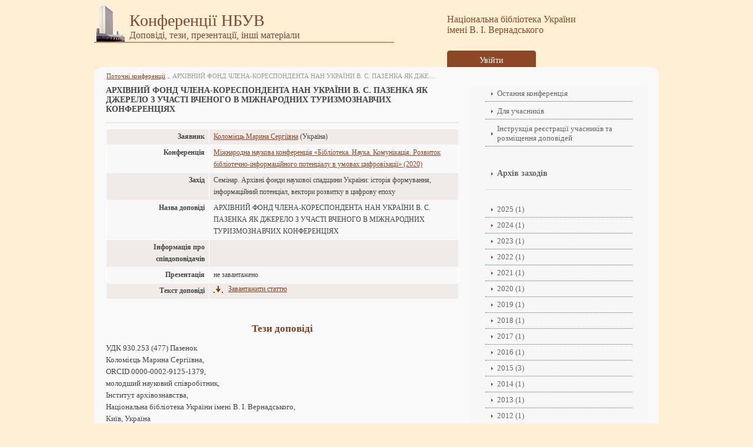

--- FILE ---
content_type: text/html; charset=UTF-8
request_url: http://conference.nbuv.gov.ua/report/view/id/911
body_size: 17365
content:
<!DOCTYPE html PUBLIC "-//W3C//DTD XHTML 1.0 Transitional//EN" "http://www.w3.org/TR/xhtml1/DTD/xhtml1-transitional.dtd">
<html xmlns="http://www.w3.org/1999/xhtml" xml:lang="uk" lang="uk">
<head>
	<meta http-equiv="Content-Type" content="text/html; charset=utf-8" />
	<meta name="language" content="uk" />

	<!-- blueprint CSS framework -->
	<link rel="stylesheet" type="text/css" href="/css/style.css" media="screen, projection" />
	
    <link rel="stylesheet" type="text/css" href="/css/form.css" media="screen, projection" />
    
    <link rel="stylesheet" type="text/css" href="/css/formalize.css" media="screen, projection" />
	<!--[if lt IE 8]>
	<link rel="stylesheet" type="text/css" href="/css/ie.css" media="screen, projection" />
	<![endif]-->
    
        
	<link rel="stylesheet" type="text/css" href="/assets/82eedade/detailview/styles.css" />
<script type="text/javascript" src="/assets/a4dbeb96/jquery.min.js"></script>
<script type="text/javascript" src="/js/jquery.formalize.min.js"></script>
<script type="text/javascript" src="/js/script.js"></script>
<title>АРХІВНИЙ ФОНД ЧЛЕНА-КОРЕСПОНДЕНТА НАН УКРАЇНИ В. С. ПАЗЕНКА ЯК ДЖЕРЕЛО З УЧАСТІ ВЧЕНОГО В МІЖНАРОДНИХ ТУРИЗМОЗНАВЧИХ КОНФЕРЕНЦІЯХ </title>
</head>

<body>

<div class="wrapper row1">
    <div id="header" class="clear">
        
    		<div class="fl_left">
				<a href="http://conference.nbuv.gov.ua" style="text-decoration: none"><h1>Конференції НБУВ</h1></a>
				<p style="font-size: 16px; padding-top: 0.4em;"><a href="http://conference.nbuv.gov.ua" style="text-decoration: none">Доповіді, тези, презентації, інші матеріали</a></p>
                
			        		</div>
    		
    	<div class="fl_right">
    			<a href="http://nbuv.gov.ua" target="_blank" style="text-decoration: none"><h2>Національна бібліотека України
    			<br />імені В. І. Вернадського</h1></a>
				<br />
        		                    <a class="btn btn-default front-button" href="http://conference.nbuv.gov.ua/site/login">Увійти</a>                                                            
                		          

    		</div>
        
    </div>
	
</div>


<div class="wrapper row3">

    <div id="breadcrumb">	
    	    		<div class="breadcrumbs">
<a href="/">Поточні конференції</a> &raquo; <span>АРХІВНИЙ ФОНД ЧЛЕНА-КОРЕСПОНДЕНТА НАН УКРАЇНИ В. С. ПАЗЕНКА ЯК ДЖЕРЕЛО З УЧАСТІ ВЧЕНОГО В МІЖНАРОДНИХ ТУРИЗМОЗНАВЧИХ КОНФЕРЕНЦІЯХ </span></div><!-- breadcrumbs -->
    	    </div>
    <div class="rnd">
	   <div id="container" class="clear">
    <div id="content">
        
<h1>АРХІВНИЙ ФОНД ЧЛЕНА-КОРЕСПОНДЕНТА НАН УКРАЇНИ В. С. ПАЗЕНКА ЯК ДЖЕРЕЛО З УЧАСТІ ВЧЕНОГО В МІЖНАРОДНИХ ТУРИЗМОЗНАВЧИХ КОНФЕРЕНЦІЯХ </h1>

<table class="detail-view" id="yw0"><tr class="odd"><th>Заявник</th><td><a href="/user/view/id/820">Коломієць Марина Сергіївна</a> (Україна)</td></tr>
<tr class="even"><th>Конференція</th><td><a href="/site/view/id/26">Міжнародна наукова конференція «Бібліотека. Наука. Комунікація. Розвиток бібліотечно-інформаційного потенціалу в умовах цифровізації» (2020)</a></td></tr>
<tr class="odd"><th>Захід</th><td>Семінар. Архівні фонди наукової спадщини України: історія формування, інформаційний потенціал, вектори розвитку в цифрову епоху</td></tr>
<tr class="even"><th>Назва доповіді</th><td>АРХІВНИЙ ФОНД ЧЛЕНА-КОРЕСПОНДЕНТА НАН УКРАЇНИ В. С. ПАЗЕНКА ЯК ДЖЕРЕЛО З УЧАСТІ ВЧЕНОГО В МІЖНАРОДНИХ ТУРИЗМОЗНАВЧИХ КОНФЕРЕНЦІЯХ </td></tr>
<tr class="odd"><th>Інформація про співдоповідачів</th><td></td></tr>
<tr class="even"><th>Презентація</th><td>не завантажено</td></tr>
<tr class="odd"><th>Текст доповіді</th><td><a target="_blank" class="dl" href="/../up/report_1593529166.docx">Завантажити статтю</a></td></tr>
</table><br>
<br>
<h4>Тези доповіді</h4>
<p>
    УДК 930.253 (477) Пазенок<br />
Коломієць Марина Сергіївна,<br />
ORCID 0000-0002-9125-1379,<br />
молодший науковий співробітник,<br />
Інститут архівознавства,<br />
Національна бібліотека України імені В. І. Вернадського,<br />
Київ, Україна<br />
e-mail: marinka_sweet@ukr.net<br />
<br />
АРХІВНИЙ ФОНД ЧЛЕНА-КОРЕСПОНДЕНТА НАН УКРАЇНИ В. С. ПАЗЕНКА ЯК ДЖЕРЕЛО З УЧАСТІ ВЧЕНОГО В МІЖНАРОДНИХ ТУРИЗМОЗНАВЧИХ КОНФЕРЕНЦІЯХ <br />
<br />
Розглянуто документи фонду члена-кореспондента НАН України В. С. Пазенка, що зберігаються в Інституті архівознавства Національної бібліотеки України імені В. І. Вернадського, з участі вченого у туризмознавчих форумах.<br />
<br />
Ключові слова: В. С. Пазенок, філософія туризму, туризмологія, особовий архівний фонд, Інститут архівознавства.<br />
<br />
<br />
В Інституті архівознавства НБУВ зберігається особовий архівний фонд українського вченого-філософа В. С. Пазенка, в якому відклалися документи за 1967–2016 рр. Крім іншого, документи, що дають змогу висвітлити діяльність В. С. Пазенка з підготовки і проведення міжнародних туризмологічних форумів, що проходили в Україні протягом 1999–2012-х рр. У розвідці ставимо за мету проаналізувати видовий склад документів з участі вченого у міжнародних туризмознавчих конференціях. <br />
Відомий дослідник у галузі філософії туризму В. С. Пазенок входив до оргкомітетів міжнародних науково-практичних конференцій з питань розвитку туризму. Участь вченого в оргкомітетах наукових форумів представлено такими документами, як нотатки науковця й службове листування з підготовки і проведення міжнародної науково-практичної конференції «Туризм на порозі ХХІ століття: освіта, культура, екологія» (1999) [1, 22], науково-організаційні документи і сертифікат учасника міжнародної науково-практичної конференції «Актуальні проблеми та перспективи розвитку туризму в Україні: теорія і практика» (2012) [2, 3; 3, 1]. В. С. Пазенок виступав редактором збірників наукових статей конференцій. У фонді вміщено збірник міжнародної науково-практичної конференції «Альтернативний туризм» (2003) [4, 87].<br />
Діяльність вченого у наукових форумах також ілюструють світлини. Так, під час ІІ міжнародної конференції «Туризм у ХХІ ст.: глобальні тенденції та регіональні особливості» (2001) В. С. Пазенка репрезентовано з головою Державної туристичної адміністрації України В. І. Цибухом [5, 3]. Під час міжнародної конференції «Космічні подорожі: наука, освіта, практика» (2012) вченого представлено поруч із президентом Аерокосмічного товариства України Л. К. Каденюком [6, 1].<br />
Таким чином, документи особового фонду В. С. Пазенка досить повно висвітлюють діяльність вченого як учасника організаційних комітетів міжнародних туризмознавчих конференцій, що відбувалися в Україні.<br />
<br />
Список використаної літератури<br />
1.	ІА НБУВ. Ф. 453. Оп. 1. Спр. 86. 22 Арк. <br />
2.	ІА НБУВ. Ф. 453. Оп. 1. Спр. 92. 35 Арк. <br />
3.	ІА НБУВ. Ф. 453. Оп. 1. Спр. 70. 1 Арк. <br />
4.	ІА НБУВ. Ф. 453. Оп. 1. Спр. 95. 87 Арк<br />
5.	ІА НБУВ. Ф. 453. Оп. 1. Спр. 128. 3 Арк. <br />
6.	ІА НБУВ. Ф. 453. Оп. 1. Спр. 127. 1 Арк.<br />
<br />
References<br />
1. Fond 453, Inventory 1, Unit 86, 22 folios. Institute of Archival Studies of <br />
V. І. Vernadsky National Library of Ukraine. Kyiv, Ukraine. [In Ukrainian]. <br />
2. Fond 453, Inventory 1, Unit 92, 35 folios. Institute of Archival Studies of  <br />
V. І. Vernadsky National Library of Ukraine. Kyiv, Ukraine. [In Russian].<br />
3. Fond 453, Inventory 1, Unit 70, 1 folios. Institute of Archival Studies of <br />
V. І. Vernadsky National Library of Ukraine. Kyiv, Ukraine. [In Ukrainian]. <br />
4. Fond 453, Inventory 1, Unit 95, 87 folios. Institute of Archival Studies of <br />
V. І. Vernadsky National Library of Ukraine. Kyiv, Ukraine. [In Ukrainian].<br />
5. Fond 453, Inventory 1, Unit 128, 3 folios. Institute of Archival Studies of <br />
V. І. Vernadsky National Library of Ukraine. Kyiv, Ukraine. [In Ukrainian].<br />
6. Fond 453, Inventory 1, Unit 127, 1 folios. Institute of Archival Studies of <br />
V. І. Vernadsky National Library of Ukraine. Kyiv, Ukraine. [In Ukrainian].<br />
<br />
UDC 930.253 (477) Pazenok<br />
Kolomiec Marina, <br />
ORCID 0000-0002-9125-1379,<br />
Junior Researcher,<br />
The Institute of Archival Studies,<br />
V. I. Vernadskyi National Library of Ukraine,<br />
Kyiv, Ukraine<br />
e-mail: marinka_sweet@ukr.net<br />
<br />
ARHIVAL FUND OF THE RESPONDING MEMBER OF THE NAS OF UKRAINE V. S. PAZENOK AS A SOURCE OF ACTIVITY OF THE PARTICIPANT OF ORGANIZIZNG COMMITTEES OF INTERNATIONAL TOURISM CONFERENCES <br />
The documents of the fund of the corresponding member of the NAS of Ukraine V. S. Pazenok, stored in the Institute of Archival Studies of V. І. Vernadskyi National Library of Ukraine, with the participation of the scientist in tourism forums are analyzed.<br />
Key words: V. S. Pazenok, philosophy of tourism, tourism science, special archival fund, Institute of Archival Studies.<br />
<br />
</p>

    </div>
    <div id="column">
    	<div class="subnav">
            
            <ul id="yw1">
<li><a href="/site/view/id/34">Остання конференція</a></li>
<li><a href="/site/page/view/about">Для учасників</a></li>
</ul>    	    
    	    <ul>
    	        <li>
    	            <a href="http://nbuv.gov.ua/node/4737" target="_blank">Інструкція реєстрації учасників та розміщення доповідей</a>
    	        </li>
    	    </ul>
    	    
    	    <style>
                .portlet-title {
                    padding-top: 20px;
                }
            </style>
    	    
    	    <div class="portlet" id="yw2">
<div class="portlet-decoration">
<div class="portlet-title"><h2><a href="/site/page/view/archive" style="border-bottom:0px;">Архів заходів</a></h2></div>
</div>
<div class="portlet-content">
<a href="/site/index/archive_year/2025">2025 (1)</a><a href="/site/index/archive_year/2024">2024 (1)</a><a href="/site/index/archive_year/2023">2023 (1)</a><a href="/site/index/archive_year/2022">2022 (1)</a><a href="/site/index/archive_year/2021">2021 (1)</a><a href="/site/index/archive_year/2020">2020 (1)</a><a href="/site/index/archive_year/2019">2019 (1)</a><a href="/site/index/archive_year/2018">2018 (1)</a><a href="/site/index/archive_year/2017">2017 (1)</a><a href="/site/index/archive_year/2016">2016 (1)</a><a href="/site/index/archive_year/2015">2015 (3)</a><a href="/site/index/archive_year/2014">2014 (1)</a><a href="/site/index/archive_year/2013">2013 (1)</a><a href="/site/index/archive_year/2012">2012 (1)</a></div>
</div>        </div>
    </div>
</div>
    </div>
	<div class="clear"></div>
</div>
<div class="wrapper row4">
  <div class="rnd">
  <style>
	#social {
		display: none!important;
	}
  </style>
		<div id="footer" class="clear">
      <div class="fl_left clear">
    	 <address>
    	<h3>Контакти оргкомітету</h3>
    	<p>E-mail: <a href="mailto:conference@nbuv.gov.ua">conference@nbuv.gov.ua</a></p>
    	<p>Учений секретар: <a href="https://irbis-nbuv.gov.ua/everlib/person/180806" target="_blank">Сокур Олена Леонідівнa</a>, завідувач відділу науково-методичної роботи Інституту бібліотекознавства НБУВ</p>
    	<p>Телефон: +38(044) 524-35-92</p>
    	<!--p>E-mail: <a href="mailto:ivanova_maya_nbuv@ukr.net">sokur@nbuv.gov.ua</a></p-->
    	<p>E-mail: <a href="mailto:sokur@nbuv.gov.ua">sokur@nbuv.gov.ua</a></p>
    	<hr>
    	<div>Адреси локацій в м. Києві:
    	    <p><a href="https://www.google.com/maps/place/%D0%9D%D0%B0%D1%86%D1%96%D0%BE%D0%BD%D0%B0%D0%BB%D1%8C%D0%BD%D0%B0+%D0%B1%D1%96%D0%B1%D0%BB%D1%96%D0%BE%D1%82%D0%B5%D0%BA%D0%B0+%D0%A3%D0%BA%D1%80%D0%B0%D1%97%D0%BD%D0%B8+%D1%96%D0%BC%D0%B5%D0%BD%D1%96+%D0%92.+%D0%86.+%D0%92%D0%B5%D1%80%D0%BD%D0%B0%D0%B4%D1%81%D1%8C%D0%BA%D0%BE%D0%B3%D0%BE/@50.40425,30.520786,16z/data=!4m5!3m4!1s0x0:0x49b05be4301c9d63!8m2!3d50.4042378!4d30.5188112?hl=uk" target="_blank" title="На Google Maps">проспект Голосіївський, 3</a>
    	    </p><p><a href="https://www.google.com/maps/place/%D0%9D%D0%B0%D1%86%D1%96%D0%BE%D0%BD%D0%B0%D0%BB%D1%8C%D0%BD%D0%B0+%D0%B1%D1%96%D0%B1%D0%BB%D1%96%D0%BE%D1%82%D0%B5%D0%BA%D0%B0+%D0%A3%D0%BA%D1%80%D0%B0%D1%97%D0%BD%D0%B8+%D1%96%D0%BC%D0%B5%D0%BD%D1%96+%D0%92.%D0%86.+%D0%92%D0%B5%D1%80%D0%BD%D0%B0%D0%B4%D1%81%D1%8C%D0%BA%D0%BE%D0%B3%D0%BE,+%D0%BA%D0%BE%D1%80%D0%BF%D1%83%D1%81+%23+2/@50.4410097,30.5090305,18z/data=!3m1!4b1!4m6!3m5!1s0x40d4cf161e6cddc7:0x4a8c2b8f3b32ae01!8m2!3d50.441008!4d30.510318!16s%2Fg%2F11hxb7n1lh?hl=uk&entry=ttu&g_ep=EgoyMDI1MDUyOC4wIKXMDSoASAFQAw%3D%3D" target="_blank" title="На Google Maps">вул. Володимирська, 62</a>
    	    </p><p><a href="http://nbuv.gov.ua/node/136" target="_blank">Більше інформації про локації</a></p>
        </div>
            
	     </address>
	  </div>
	</div>
  </div>
</div>
<!-- ####################################################################################################### -->
<div class="wrapper">
  <div id="copyright" class="clear">
    <p class="fl_left">
        Всі права захищено &copy;
		2013 - 2026  Конференції НБУВ    </p>
    <p class="fl_right">
	Працює на <a href="http://www.yiiframework.com/" rel="external">Yii Framework</a>.&nbsp;|&nbsp;За підтримки <a href="http://www.os-templates.com/" title="Free Website Templates" target="_blank">OS Templates</a>
	</p>
  </div>
</div>
<script>
	/*$(document).ready(function(){
		$("ul.menu_main a:not([href^='http']), div.fl_right a:not([href^='http'])").attr("href", function(i, val) {
			return "http://nbuv.gov.ua" + val;//.slice(4)
		});		
	});*/
</script>

<script type="text/javascript">

  var _gaq = _gaq || [];
  _gaq.push(['_setAccount', 'UA-40100009-1']);
  _gaq.push(['_trackPageview']);

  (function() {
    var ga = document.createElement('script'); ga.type = 'text/javascript'; ga.async = true;
    ga.src = ('https:' == document.location.protocol ? 'https://ssl' : 'http://www') + '.google-analytics.com/ga.js';
    var s = document.getElementsByTagName('script')[0]; s.parentNode.insertBefore(ga, s);
  })();

</script>


</body>
</html>

--- FILE ---
content_type: text/css
request_url: http://conference.nbuv.gov.ua/css/style.css
body_size: 8885
content:
/*
Template Name: Academic Education
File: Layout CSS
Author: OS Templates
Author URI: http://www.os-templates.com/
Licence: <a href="http://www.os-templates.com/template-terms">Website Template Licence</a>
*/

@import url(template.css);
@import url(navi.css);
/* @import url(forms.css);*/
.pull-left {float: left;}
.pull-right {float: right;}
.loading {
    background-color: #eee;
    background-image: url('../images/103.gif');
    background-position: center center;
    background-repeat: no-repeat;
    opacity: 1;
}
 
.loading * {
    opacity: .8;
}
.grid-view table.items th {
    color: white;
    background: url("bg.gif") repeat-x scroll left top white!important;
    text-align: center;
}
#content table.detail-view tr.odd {
    background: #F0EBE8;
}


.portlet {
    margin-top: 1em;
    margin-bottom: 25px;    
}
.event {
    border-bottom: 1px solid #dddddd;
    padding-bottom: 30px;
    margin-bottom: 30px;
    overflow: hidden;
    position: relative;
}
.eventdate {
    overflow: hidden;
    position: absolute;
    left: 0;
    top: 5px;
    border: 1px solid #CCBD9C;
    border-top: 0;
    width: 40px;
    text-align: center;
}
.eventdate .month {
    background: #BF9975;
    font-size: 12px;
    color: #fff;
    margin-bottom: 3px;
}
.eventdate .day {
    font-size: 20px;
    line-height: 20px;
    font-weight: bold;
    color: #090909;
    margin-bottom: 0px;
}
.eventdate .dayname {
    font-size: 12px;
    color: #090909;
    margin-bottom: 3px;
}
.right_panel {
    overflow: hidden;
    float: right;
    width: 120px;
}
.info {
    margin-left: 60px;
    margin-right: 150px;
}
/* */
.info_block {
    width: 100%;
    /* float: left; */
    position: relative;
}
.info_block dl {
    margin-top: 30px;
    color: #000;
    position: relative;
    padding: 15px;
    border: 1px dashed #808080;
    -webkit-border-radius: 5px;
    -moz-border-radius: 5px;
    border-radius: 5px;
}
.info_block dl dt {
    font-weight: bold;
    width: 180px;
    float: left;
    text-align: left;
    line-height: 20px;
}
.info_block dl dd {
    margin-left: 150px;
    margin-bottom: 20px;
    line-height: 20px;
    text-overflow: ellipsis;
    overflow: hidden;
}
#container table th a {
    color: #EEE;
    font-weight: bold;
    text-decoration: none;
}


.cke_skin_kama .cke_editor {
    display: table !important;
}
h6.line {
    display: block;
    color: #888;
    margin: 20px 0 5px!important;
    padding: 10px 0!important;
    border-bottom: 1px solid #DDD;
}
.row3 p {
    text-align: justify;
}
.row {margin: 1em 0;}
.row > label  {
font-weight: bold;
display: inline-block;
padding-bottom: .5em;
}
select {
    max-width: 600px;
    *width: 600px;
}
.captcha input{
    display: block;
    margin-bottom: 1.5em;
}
/* Сообщения */
span.required {color:red;}
.flash-error, .flash-alert, .flash-notice, .flash-success, .flash-info {padding:0.8em;margin-bottom:1em;border:2px solid #ddd;}
.flash-error, .flash-alert {background:#fbe3e4;color:#8a1f11;border-color:#fbc2c4;}
.flash-notice {background:#fff6bf;color:#514721;border-color:#ffd324;}
.flash-success {background:#e6efc2;color:#264409;border-color:#c6d880;}
.flash-info {background:#d5edf8;color:#205791;border-color:#92cae4;}
.flash-error a, .flash-alert a {color:#8a1f11;}
.flash-notice a {color:#514721;}
.flash-success a {color:#264409;}
.flash-info a {color:#205791;}



.user-info {
    
    margin: 50px 0 15px;
    width: 100%;
    border-bottom: 2px solid #DDD;
    height: 55px;
}
#user-avatar {
    width: 55px;
    height: 55px;
    background: url("../images/na.png") no-repeat 0 0;
    border-right: 2px solid #DDD;
    float: left;
    margin-right: 10px;
}
#user-name {
    
}
.thesis_view {
    text-align: justify;
}
.captcha img{
    display: block;
}

ul.yiiPager a:hover {
    border: solid 1px #CCC!important;
}
ul.yiiPager a:link, ul.yiiPager a:visited {
border: solid 1px #999!important;
color: #999!important;
}
ul.yiiPager .selected a {
    background: #CCC!important;
}
.innertable {
    
    font-size: 11px!important;
    margin: 0!important;
    
    overflow-x: hidden;
    overflow-y: scroll;
    max-height: 370px; 
}
.hor-minimalist-b
{
	/* 
    font-family: "Lucida Sans Unicode", "Lucida Grande", Sans-Serif;
    background: #fff;
    */
	font-size: 12px;
	
	margin: 25px 0;
	width: 100%;/* width: 480px;*/
	border-collapse: collapse;
	text-align: left;
    
}
.hor-minimalist-b th
{
	font-size: 14px;
	font-weight: normal;
	color: #222;
	padding: 10px 8px;
	border-bottom: 2px solid #8B4726;

}
.hor-minimalist-b td
{
	/*border-bottom: 1px solid #ccc;*/
	color: #666;
	padding: 6px 8px;
}
/*.hor-minimalist-b tbody tr:hover td
{
    background: #fff;
	color: #444;
}*/
.hor-minimalist-b .odd
{
	background: #FFFFF0; 
}

/* */

.list_section {
    margin: 10px 0;
    padding: 0;
}
.list_section div.list_section_item {
    padding: 5px 0 5px 3px;
    border-bottom: 1px solid #E1E1E1;
}
.list_section div.list_section_item {
    color: #666;
}

.clearfix:after {
	content: ".";
	display: block;
	clear: both;
	visibility: hidden;
	line-height: 0;
	height: 0;
}
 
.clearfix {
	display: inline-block;
}

 
html[xmlns] .clearfix {
	display: block;
}
 
* html .clearfix {
	height: 1%;
}
xmp {
    white-space:pre-line;
}
.small {
    font-size: 11px;
}
.dinfo { 
    background: #FFF; 
    color: #205791; 
    border-color: #92cae4; 
    padding: 0.8em; 
    margin-bottom: 1em; 
    border: 2px solid #ddd;
    line-height: 17px;
    cursor:pointer;
}
.schedule_32 {
    display:inline-block;
    background: url('../images/clip/schedule_32.png') no-repeat 0 0 transparent!important;
    vertical-align: text-top;
    text-align: center;
    width: 32px;
    height: 32px;
    margin: 2px 7px 30px 0;
    float:left;
}
.inner_table_con_fix_height {
    display:block;
    height: 400px;
    overflow-y: scroll;
    border-bottom: 2px solid #8B4726;
}
#container ul.tabs {
    padding: 0;
}
#container .close {
  float: right;
  font-size: 20px;
  font-weight: bold;
  line-height: 20px;
  color: #000000;
  text-shadow: 0 1px 0 #ffffff;
  opacity: 0.2;
  filter: alpha(opacity=20);
}

#container .close:hover,
#container .close:focus {
  color: #000000;
  text-decoration: none;
  cursor: pointer;
  opacity: 0.4;
  filter: alpha(opacity=40);
}

#container ::-webkit-scrollbar{
    width:9px;
    height:9px;
}
#container ::-webkit-scrollbar-button:start:decrement, #container ::-webkit-scrollbar-button:end:increment{display:block;height:0;background-color:transparent;}
#container ::-webkit-scrollbar-track-piece{background-color:#E2E2E2;-webkit-border-radius:0;-webkit-border-bottom-right-radius:8px;-webkit-border-bottom-left-radius:8px;}
#container ::-webkit-scrollbar-thumb:vertical{height:50px;background-color:#8B4726;}
#container ::-webkit-scrollbar-thumb:horizontal{width:50px;background-color:#8B4726;}



/* */

.btn {
  display: inline-block;
  margin-bottom: 0;
  font-weight: normal;
  text-align: center;
  vertical-align: middle;
  cursor: pointer;
  background-image: none;
  border: 1px solid transparent;
  white-space: nowrap;
  padding: 6px 12px;
  font-size: 14px;
  line-height: 1.42857143;
  border-radius: 4px;
  -webkit-user-select: none;
  -moz-user-select: none;
  -ms-user-select: none;
  user-select: none;
}
.btn:focus,
.btn:active:focus,
.btn.active:focus {
  outline: thin dotted;
  outline: 5px auto -webkit-focus-ring-color;
  outline-offset: -2px;
}
.btn:hover,
.btn:focus {
  color: #8b4726;
  text-decoration: none;
}
.btn:active,
.btn.active {
  outline: 0;
  background-image: none;
  -webkit-box-shadow: inset 0 3px 5px rgba(0, 0, 0, 0.125);
  box-shadow: inset 0 3px 5px rgba(0, 0, 0, 0.125);
}
.btn.disabled,
.btn[disabled],
fieldset[disabled] .btn {
  cursor: not-allowed;
  pointer-events: none;
  opacity: 0.65;
  filter: alpha(opacity=65);
  -webkit-box-shadow: none;
  box-shadow: none;
}
.btn-default, a.btn-default {
  color: #ffffff!important;
  background-color: #8b4726!important;
  border-color: #8b4726;
  text-decoration: none;
}
.btn-default:hover,
.btn-default:focus,
.btn-default:active,
.btn-default.active,
.open .dropdown-toggle.btn-default {
  background-color: #B45B30!important;
  border-color: #5b2e19!important;
}
.btn-default:active,
.btn-default.active,
.open .dropdown-toggle.btn-default {
  background-image: none;
}
.front-button {
    display: inline-block;
    width: 125px;
    margin-right:  5px;
}
#column .subnav .active a{
    color: #8B4726;
}



--- FILE ---
content_type: text/css
request_url: http://conference.nbuv.gov.ua/css/template.css
body_size: 16259
content:
@charset "UTF-8";
@import url(layout.css);
::selection {	
	color: #E2E2E2;
	background-color: #282828;
}
::-moz-selection {
	background-color: #282828;
	color: #E2E2E2;
}
#shaper_carousel #carousel_content .carousel_item a:hover {
	border-color: #DFC9A7;
}

/* Иноформационный блок КОНТАКТЫ к отделам */

#column .holder .info_block_contacts {
    font-size: 11px;
}
#column .holder .info_block_contacts .info_block_contacts_item_gohome {
    text-align: center;
    vertical-align: middle;
    border-bottom: 1px dotted #CCC;
    margin:5px 0;
    padding: 3px 0;
    /* background: url("http://irbis-nbuv.gov.ua/ico/ir.jpg") no-repeat 0 0; */
}
#column .holder .info_block_contacts .info_block_contacts_item {
    clear: both;
    border-bottom: 1px dotted #CCC;
    
    padding-bottom:3px;
    margin: 3px 0;
}
/* ИКОНКИ */
.home_16 {
    background: url("../images/clip/home_16.png") left top no-repeat;
    padding-left: 25px;
    min-height: 17px;
}
.mail_16 {
    background: url("../images/clip/mail_16.png") left top no-repeat;
    padding-left: 25px;
    min-height: 17px;
}
.phone_16 {
    background: url("../images/clip/phone_16.png") left top no-repeat;
    padding-left: 25px;
    min-height: 17px;
}
.clock_16 {
    background: url("../images/clip/clock_16.png") left top no-repeat;
    padding-left: 25px;
    min-height: 17px;
}
.print_16 {
    background: url("../images/clip/print_16.png") left top no-repeat;
    padding-left: 25px;
    min-height: 17px;
}
.information_16 {
    background: url("../images/clip/information_16.png") left top no-repeat;
    padding-left: 25px;
    min-height: 17px;
}
.skype_16 {
    background: url("../images/clip/skype_16.png") left top no-repeat;
    padding-left: 25px;
    min-height: 17px;
}
.facebook_16 {
    background: url("../images/clip/facebook_16.png") left top no-repeat;
    padding-left: 25px;
    min-height: 17px;
}
/* 32 */
.contacts-32 {
    font-size: 16px;
    clear: both;
    height: 50px;
    margin: 20px 0;
    width: 100%;
}
.contacts-32 div {
    float: left;
    width: 150px;
}
.home_32 {
    background: url("../images/clip/home_32.png") 0px 0px no-repeat;
    padding-left: 40px;
    min-height: 32px;
}
.phone_32 {
    background: url("../images/clip/phone_32.png") 0px 0px no-repeat;
    padding-left: 40px;
    min-height: 32px;
}
.mail_32 {
    background: url("../images/clip/mail_32.png") 0px 3px no-repeat;
    padding-left: 40px;
    min-height: 32px;
}
.clock_32 {
    background: url("../images/clip/clock_32.png") 0px 3px no-repeat;
    padding-left: 40px;
    min-height: 32px;
}
.print_32 {
    background: url("../images/clip/print_32.png") 0px 3px no-repeat;
    padding-left: 40px;
    min-height: 32px;
}
/* ------------------------- */
.cat-children ul{
	list-style-type: none;
}

.art {
	margin-top: 15px;
}
.art h2 {
	border: none !important;
}

/* Контактная инфа отделов */
.go-home {
	height: 50px;
	border-bottom: 2px solid #8B4726;
	border-top: 2px solid #8B4726;
	padding: 18px 0 0 40px;
}
.go-home img{
	border: 1px solid #999999;
	padding: 2px;
	float:left;
	width: 40px;
}
.go-home span {
	position: relative;
	top: 5px;
	margin: 5px 5px;
	font-size: 14px;
	line-height: 1px;
}


/* Ротатор */
.view-rotator-ex ul{
	margin: 0;
	padding: 0;
	list-style-type: none;
}
.view-rotator-ex li{
	float: left;
	margin: 0;
	padding: 0;	
	margin-right: 10px !important;
	
}

#twitter #block-views-rotator-ex-block .view-rotator-ex ul li a {
	line-height: 0;
	display: block;
	height: 76px;
	width: 76px;
}
/* Архів */
.view-archive ul{
	padding: 0;
	margin: 0;
}
.view-archive ul li {
	list-style-type: none;
}
/* Календар */
.calendar-calendar .month-view .full td.multi-day div.monthview, .calendar-calendar .week-view .full td.multi-day div.weekview, .calendar-calendar .day-view .full td.multi-day div.dayview {
	background: #DBCCBC;
}
.calendar-calendar .month-view .full td.single-day .inner div, .calendar-calendar .month-view .full td.single-day .inner div a, .calendar-calendar .month-view .full td.multi-day .inner div, .calendar-calendar .month-view .full td.multi-day .inner div a, .calendar-calendar .month-view .full td .inner div.calendar.monthview div, .calendar-calendar .month-view .full td .inner div.calendar.monthview div a, .calendar-calendar .week-view .full td.single-day .inner div, .calendar-calendar .week-view .full td.single-day .inner div a, .calendar-calendar .week-view .full td.multi-day .inner div, .calendar-calendar .week-view .full td.multi-day .inner div a, .calendar-calendar .week-view .full td .inner div.calendar.weekview div, .calendar-calendar .week-view .full td .inner div.calendar.weekview div a, .calendar-calendar .day-view .full td .inner div.view-item, .calendar-calendar .day-view .full td .inner div.calendar div, .calendar-calendar .day-view .full td .inner div.calendar div a {
color: #7F3F1F !important;
}
.calendar-calendar .month-view .full td.multi-day .inner .monthview .continues,
.calendar-calendar .month-view .full td.multi-day .inner .monthview .cutoff,
.calendar-calendar .week-view .full td.multi-day .inner .weekview .continues,
.calendar-calendar .week-view .full td.multi-day .inner .weekview .cutoff {
	background: #DBCCBC;
}
.view .date-nav-wrapper .date-prev  {
	margin-right: 25px;
}
/* Події */
.date-display-start, .date-display-end{
	
}
/* ГАЛЕРЕЯ ВЫСТАВКИ */
/* Хак для оперы и ие по отображению галлереи в левой колонки у выставок */
.views-field-field-ex-gallery img{
	position: relative; /* fixes many nasty IE bugs */
	margin: 5px 0 0 10px;
}
.views-field-field-ex-gallery a {
	
}
/* Хак для гадкого ИЕ по отображению галлереи в левой колонки у выставок */
*html .views-field-field-ex-gallery a {
	_margin: 0;
}
.view-id-gallery_for_ex {
	height: 440px;
	overflow: auto;
	/*overflow-x: hidden;
	border-top:1px dotted #ccc;
	border-bottom:1px dotted #ccc;*/
}
#block-views-gallery-for-ex-block .views-field-field-ex-gallery a img{
	box-shadow: 1px 1px 2px #e6e6e6;
    position: relative;
}
#block-views-gallery-for-ex-block .views-field-field-ex-gallery a img:hover{
	box-shadow: 0 0 5px #666;
	-moz-box-shadow: 0 0 5px #666;
	-webkit-box-shadow: 0 0 5px #666;
}
.scrollgeneric {
	line-height: 1px;
	font-size: 1px;
	position: absolute;
	top: 0; left: 0;
}
.vscrollerbase {
	width: 10px;
	background-color: #E1E1E1;
	border-radius: 4px;
	-moz-border-radius: 4px;
	-webkit-border-radius: 4px;
}
.vscrollerbar {
	width: 10px;
	background-color: #CC9966;
	cursor: pointer;
	border-radius: 4px;
	-moz-border-radius: 4px;
	-webkit-border-radius: 4px;
}
.vscrollerbar:hover {
	background-color: #BD8C5B;
}
#block-views-gallery-for-ex-block .content div.field-content a {
	text-align: center;
}

/* Число месяц и год */
.submitted {
	color: #888;
    margin-bottom: 0.7em;
    /* background: url("../images/clip/calendar_16.png") 0 3px no-repeat; 
    padding-left: 25px;
    min-height: 16px; */
    font-size: 16px;
    text-align: right;
}

/* Картинки для статей */
.node-article .field-name-field-image img {
	padding:4px; 
	border:1px solid #DEDACB; 
	text-align:center;
	float:left; 
	margin:0 15px 15px 0; 
	clear:left;
}
/* Заявка на участие в проекте НАНУ */
#webform-client-form-26  {
	margin-top: 50px;
	
}

#webform-client-form-26 div div {
	float: right;
	margin-right: 150px;
}
#webform-client-form-26 div:last-child {
	padding: 0;
	clear: both;
}

/* Картинки с подписями */
.imgd-r {
	background: none;
	float: right;
	clear: right;
	border:1px solid #DEDACB;
	overflow: hidden;
	-webkit-box-shadow: 0px 1px 2px 0px #DEDACB;
	-moz-box-shadow: 0px 1px 2px 0px #DEDACB;
	box-shadow: 0px 1px 2px 0px #DEDACB;
	padding: 4px;
	margin: 0 0 10px 20px;
	text-align: center;
	white-space: normal;
}
.imgd-r img, .imgd-l img {
	padding: 0;
	margin: 0;
	border: none;
	vertical-align: baseline;
	clear: both;
	width: 150px;
}
.imgd-r p, .imgd-l p {
	width: 150px;
	margin: 4px 0 0 !important;
	border-top:1px dotted #E1E1E1;
	text-align: center !important;
	font-size: 11px;
}
.imgd-l {
	background: none;
	float: left;
	clear: left;
	border:1px solid #DEDACB;
	overflow: hidden;
	-webkit-box-shadow: 0px 1px 2px 0px #DEDACB;
	-moz-box-shadow: 0px 1px 2px 0px #DEDACB;
	box-shadow: 0px 1px 2px 0px #DEDACB;
	padding: 4px;
	margin: 0 20px 10px 0;
	text-align: center;
	white-space: normal;
}
/* Илюстрации к материалу: статьи, стат. страницы */
.field-name-field-ilimages .field-item, .field-name-field-dop-basic-gallery .field-item {
	float: left;
	margin: 5px;
}

.field-name-field-dop-fiald-gallery  {
	position: relative;
	/* width: 590px; */
    width: 100%;
	height: 120px;
    border-top: 1px dotted #E2E2E2;
	padding: 4px;
}
.field-name-field-dop-fiald-gallery .field-items{ 
	position: absolute; 
	/*top: 10px;*/ 
	left: 60px; 
	overflow: hidden; 
	height: 100px; 
	width: 450px;
}
.field-name-field-dop-fiald-gallery .field-item {
	position: absolute; 
	top: 0; 
	height: 80px; 
	width: 80px; 
	cursor: pointer; 
	overflow: hidden;
}

.field-name-field-dop-fiald-gallery #carouselLeft { 
	position: absolute; 
	top: 55px; 
	left: 15px; 
	cursor: pointer;
	width: auto; 
	height:auto;
} 
 
.field-name-field-dop-fiald-gallery #carouselRight { 
	position: absolute; 
	top: 55px; 
	left: 525px; 
	cursor: pointer; 
	width: auto; 
	height:auto;
}
/* Страничка структуры */
#container .box_structura {
	height: auto;
	width: 250px;
	float: left;
	margin: 10px 15px;
}
#container .box_structura h4 {
	border-bottom:1px dotted #DEDACB;
	text-align: left;
	padding-bottom: 5px;
}
#container .box_structura h4 a{
	text-decoration: none;
	color: #666;
}
#container .box_structura span {
	display:inline;
}
#container #content .box_structura img {
	float: left;
	border:1px solid #DEDACB;
	padding:2px;
	margin: 0 7px 5px 0;
}
/* ТАБЫ */
#content .ui-tabs { position: relative; padding: .2em; zoom: 1; } /* position: relative prevents IE scroll bug (element with position: relative inside container with overflow: auto appear as "fixed") */
#content .ui-tabs .ui-tabs-nav { margin: 0; padding: .2em .2em 0; }
#content .ui-tabs .ui-tabs-nav li { list-style: none; float: left; position: relative; top: 1px; margin: 0 .2em 1px 0; border-bottom: 0 !important; padding: 0; white-space: nowrap; }
#content .ui-tabs .ui-tabs-nav li a { float: left; padding: .5em 1em; text-decoration: none; }
#content .ui-tabs .ui-tabs-nav li.ui-tabs-selected { margin-bottom: 0; padding-bottom: 1px; }
#content .ui-tabs .ui-tabs-nav li.ui-tabs-selected a, .ui-tabs .ui-tabs-nav li.ui-state-disabled a, .ui-tabs .ui-tabs-nav li.ui-state-processing a { cursor: text; }
#content .ui-tabs .ui-tabs-nav li a, .ui-tabs.ui-tabs-collapsible .ui-tabs-nav li.ui-tabs-selected a { cursor: pointer; } /* first selector in group seems obsolete, but required to overcome bug in Opera applying cursor: text overall if defined elsewhere... */
#content .ui-tabs .ui-tabs-panel { display: block; border-width: 0; padding: 1em 1.4em; background: none; }
#content .ui-tabs .ui-tabs-hide { display: none !important; }


/* Отображение статей в категории */

/* Загаловок */
#container .view-v-announcements h2 {
    margin: 0;
}
/* Теги */

#container .field-name-field-tags {
    display: block;
    margin: 18px 0 10px;
    background: url("../images/clip/tags_16.png") 0 3px no-repeat;
    padding-left: 25px;
    clear: both;
    min-height: 16px;
}

#container .field-name-field-tags .field-items div.field-item  {
	display: inline-block;
	margin-right: 8px;
}
#container .field-name-field-tags .field-items .field-item a {
	color: #777;
	display: inline-block;
    text-decoration: underline;
    font-size: 12px;
}
#container .field-name-field-tags .field-items .field-item a:hover {
	color: #666;
    text-decoration: none;
}
/* Картинка */
#container .field-name-field-main-dop-img-art {
   float: left;
   margin: 7px 15px 15px 0;
}
#container .field-name-field-main-dop-img-art img {
    border: 1px solid #E3E3E3;
    padding: 5px;
}
/* Содержимое */
#container .field-name-body {
}
/* Илюстрация */
#container .field-name-field-ilimages {}
/* Новости на главной - центральная часть */
.view-front-rcent-news .views-row {
    clear: both;
}
.view-front-rcent-news .views-field-title p {
    text-align: left !important;
}
.view-front-rcent-news .views-row .views-field-field-main-dop-img-art {
    float: left;
}
.view-front-rcent-news .views-row .views-field-field-main-dop-img-art img {
    border: 1px solid #E3E3E3;
    margin: 7px 15px 15px 0;
    padding: 5px;
}

/* ??? */
#academiclinks {
	display: none;
}
.stuff_container {
    width: 600px;
    overflow: hidden; 
}
.stuff_container .stuff_row {
    display: block;
    clear: both;
    padding: 5px 20px 5px 10px;
    margin: 0 0 20px;
    border-bottom: 1px dashed #ccc;
    height: 110px;
    overflow: hidden;
}
.stuff_container .stuff_row img {
    float: left;
    margin: 0 20px 0 0;
    width: 60px;
    padding: 2px;
    border: 1px solid #ccc;
}
.stuff_container .stuff_row p {
    margin-top: 0 !important;
}
/* Файлы в статьях */
.field-name-field-dopmat-files {
    margin: 2em 0 0;
    clear: both;
}
/* Табы */
#container .tabs ul {
    margin: 0 0 1em;
    padding: 0;
}
#container .tabs li {
    display: inline;
    list-style-type: none;
    
}
#container .tabs li a {
    background-color: none;
    height: auto;
    margin-right: 5px; /* LTR */
    padding: 4px 5px;
    text-decoration: none;
    -webkit-border-radius: 4px;
    -moz-border-radius: 4px;
    border-radius: 4px;
}

#container .tabs li.active a,#container .tabs li a:hover {
  color: #fff;
  background-color: #CF9F6E;
}

/* АРХИВ НОВОСТЕЙ */

#block-views-conf-of-archive-block .item-list {
    
    height: auto;
}

#block-views-conf-of-archive-block .view-content ul {
    padding: 0 0 15px;
    margin: 0;
}
#block-views-conf-of-archive-block .view-content ul li {
    padding: 2px 0;
    list-style-type: disc;
    text-align: left;
}
#block-views-conf-of-archive-block ul.pager {
    display: inline;
    text-align: center;
    margin: 0;
    padding: 0;
    border: none;
}
#block-views-archive-block ul.pager li {
    display: inline;
    float: none;
}
#block-views-archive-block ul.pager li a {
    font-family: ininherit;
    font-size: inherit;
    display: inline;
    text-decoration: none;
    margin: 0;
    padding: 0;
    line-height: inherit;
    text-decoration: none;
    border: none;
}
#block-views-archive-block ul.pager li.first, #block-views-archive-block ul.pager li.first a {
    border: none;
}
#block-views-archive-block ul.pager .pager-current, #block-views-archive-block ul.pager li.pager-ellipsis {
    color: #777;
    padding: 0 1em;
    line-height: inherit;
    cursor: default;
    border: none;
}
/*ТЕГИ*/
#block-cctags-1 div.cctags-block{
	overflow: hidden;
	text-overflow: clip;
	white-space: normal;
	width: 250px;
}
#block-cctags-1 .cctags-block a {
	padding: 4px 5px;
}
/* НАВИГАТОР */
#container a.webnav_link {
	display: block;
	border-bottom:1px dotted #DDD;
	padding:5px 0 5px 25px;
	background: url("../images/clip/explorer_16.png") 0 50% no-repeat;
}
#container p.webnav_text {
	font-size: 12px;
}

/* Нижние ссылки*/
#newsletter {
	border-top:1px solid #DDD;
	padding-top: 5px;
}
#newsletter ul {
	list-style-type: none;
	margin: 0;
	padding-left: 10px;
}
#newsletter ul li {
	margin:1px 0;
}
#newsletter ul li a {
	text-decoration: none;
}
#webform-client-form-18 #webform-component-fio-call-back {
	
	width: 49%;
	float: left;
}
#webform-client-form-18 #webform-component-e-mail-call-back {
	width: 49%;
	float: right;
}
#webform-client-form-18 #webform-component-textarea-call-back {
	clear: both;
}
#block-gtranslate-gtranslate {
	position: absolute;
	top:0;
	right: 0;
}
a.dl {
    background: url("../images/download.png") no-repeat 0 0;
    padding-left: 25px;
    line-height: normal;
}

--- FILE ---
content_type: text/css
request_url: http://conference.nbuv.gov.ua/css/navi.css
body_size: 8867
content:
/*------------------------------------*\
	���������
\*------------------------------------*/
#topnav{
	margin:0;
	background:url("../images/round_bot.gif") bottom left no-repeat;
	text-align:left;
	font-weight: bold;
	font-size: 11px;
	z-index: 8000;
}
#topnav .menu_main, .menu_main ul {
    margin: 0;
    padding: 0;
    list-style: none;
	width: 0px;
	/*border: 1px solid #222;*/
}
#topnav .menu_main {
	width: 910px;
	margin: 0 auto;
	/*
	border: 1px solid #222;
	-moz-border-radius: 6px;
	border-radius: 6px;
	*/
	/*
	background-image: -moz-linear-gradient(#444, #111);
	background-image: -webkit-gradient(linear, left top, left bottom, from(#444), to(#111));
	background-image: -webkit-linear-gradient(#444, #111);
	background-image: -o-linear-gradient(#444, #111);
	background-image: -ms-linear-gradient(#444, #111);
	background-image: linear-gradient(#444, #111);
	
	-moz-box-shadow: 0 1px 1px #777;
	-webkit-box-shadow: 0 1px 1px #777;
	box-shadow: 0 1px 1px #777;*/
}
#topnav .menu_main:before,
#topnav .menu_main:after {
	content: "";
	display: block;
}

#topnav .menu_main:after {
	clear: both;
}

#topnav .menu_main {
	zoom:1;
}
#topnav .menu_main li {
	float: left;

	/*
	-moz-box-shadow: 1px 0 0 #ccc;
	-webkit-box-shadow: 1px 0 0 #ccc;
	box-shadow: 1px 0 0 #ccc;*/
	
	position: relative;
}
#topnav .menu_main a {
	float: left;
	padding: 0 10px 10px 10px;
	color: #777 !important;
	text-transform: uppercase;
	font: bold 12px Georgia, "Times New Roman", Times, serif !important;
	text-decoration: none;
	/*text-shadow: 0 1px 0 #000;*/
	background-color: #F9F9F9;
}
#topnav .menu_main li:hover > a {
	color: #8B4726 !important;
}

*html .menu_main li a:hover { /* ������ ��� IE6 */
	color: #8B4726 !important;
}
#topnav .menu_main ul {
	margin: 20px 0 0 0;
	_margin: 0; /* ������ ��� IE6 */
	opacity: 0;
	z-index: 9000;
	visibility: hidden;
	position: absolute;
	top: 24px;
	left: 0;
	border:1px solid #ddd;
	width:168px;
	/*
	background: -moz-linear-gradient(#444, #111);
	background: -webkit-gradient(linear,left bottom,left top,color-stop(0, #111),color-stop(1, #444));
	background: -webkit-linear-gradient(#444, #111);
	background: -o-linear-gradient(#444, #111);
	background: -ms-linear-gradient(#444, #111);
	background: linear-gradient(#444, #111);
	*/
	-moz-box-shadow: 0 -1px rgba(255,255,255,.3);
	-webkit-box-shadow: 0 -1px 0 rgba(255,255,255,.3);
	box-shadow: 0 -1px 0 rgba(255,255,255,.3);
	
	
	-moz-border-radius: 3px;
	-webkit-border-radius: 3px;
	border-radius: 3px;
	
	-webkit-transition: all .2s ease-in-out;
	-moz-transition: all .2s ease-in-out;
	-ms-transition: all .2s ease-in-out;
	-o-transition: all .2s ease-in-out;
	transition: all .2s ease-in-out;
}
#topnav .menu_main li:hover > ul {
	opacity: 1;
	visibility: visible;
	margin: 0;
		
}
#topnav .menu_main ul ul {
    z-index: 9000;
	top: 0;
    left: 168px;
	_left: 180px;
    margin: 0 0 0 20px;
    _margin: 0; /*IE6 only*/
	-moz-box-shadow: -1px 0 0 rgba(255,255,255,.3);
    -webkit-box-shadow: -1px 0 0 rgba(255,255,255,.3);
    box-shadow: -1px 0 0 rgba(255,255,255,.3);
}

#topnav .menu_main ul li {
	float: none;
	display: block;
	/*border: 0;*/
	_line-height: 0; /*IE6 only*/
	/*
	-moz-box-shadow: 0 1px 0 #111, 0 2px 0 #666;
	-webkit-box-shadow: 0 1px 0 #111, 0 2px 0 #666;
	box-shadow: 0 1px 0 #111, 0 2px 0 #666;*/
}

#topnav .menu_main ul li:last-child {
	-moz-box-shadow: none;
	-webkit-box-shadow: none;
	box-shadow: none;
}

#topnav .menu_main ul a {
	padding: 10px;
	width: 148px;
	_width: 170px;
	_height: 10px; /*IE6 only*/
	display: block;
	/*white-space: nowrap;*/
	float: none;
	text-transform: none;
}

#topnav .menu_main ul a:hover {
	/*background-color: #0186ba;*/
	background-color: #EFEFEF;
	/*background-image: -moz-linear-gradient(#04acec,  #0186ba);
	background-image: -webkit-gradient(linear, left top, left bottom, from(#04acec), to(#0186ba));
	background-image: -webkit-linear-gradient(#04acec, #0186ba);
	background-image: -o-linear-gradient(#04acec, #0186ba);
	background-image: -ms-linear-gradient(#04acec, #0186ba);
	background-image: linear-gradient(#04acec, #0186ba);*/
}
#topnav .menu_main ul li:first-child > a {
    -moz-border-radius: 2px 2px 0 0;
    -webkit-border-radius: 2px 2px 0 0;
    border-radius: 2px 2px 0 0;
}

#topnav .menu_main ul li:first-child > a:after {
	content: '';
	position: absolute;
	left: 40px;
	top: -6px;
	
	border-left: 6px solid transparent;
	border-right: 6px solid transparent;
	border-bottom: 6px solid #ccc;
}

#topnav .menu_main ul ul li:first-child a:after {
	left: -6px;
	top: 50%;
	margin-top: -6px;
	border-left: 0;
	
	border-bottom: 6px solid transparent;
	border-top: 6px solid transparent;
	border-right: 6px solid #ccc;
}

#topnav .menu_main ul li:first-child a:hover:after {
	border-bottom-color: #999;
}

#topnav .menu_main ul ul li:first-child a:hover:after {
	border-right-color: #999;
	border-bottom-color: transparent;
}

#topnav .menu_main ul li:last-child > a {
	-moz-border-radius: 0 0 2px 2px;
	-webkit-border-radius: 0 0 2px 2px;
	border-radius: 0 0 2px 2px;
}
#topnav .menu_main ul ul {display:none !important;}
/* ----------------------------------------------Column Navigation-------------------------------------*/

#column .subnav{
	display:block;
	width:250px;
	padding:0px 25px 25px; /*padding: 25px;*/
	background-color:#F7F7F7;
	/*margin-bottom:10px;*/
	line-height:normal;
	}

#column .subnav h2, #column .subnav h3{
	margin:0 0 20px 0;
	padding:0 0 14px 0;
	background-color:#F7F7F7;
	/* border-bottom:1px dotted #666666; */
	}
#column .subnav .block {
    margin-bottom: 2em;
}
#column .subnav ul{
	margin:0;
	padding:0;
	}
#column .subnav ul li{list-style:none !important;}
#column .subnav li{
	margin:0 0 3px 0;
	padding:0;
	}
#column .subnav #block-views-archive-block li a{
	/*display: inline;*/
}
#column .subnav ul ul, #column .subnav ul ul ul, #column .subnav ul ul ul ul, #column .subnav ul ul ul ul ul{
	border-top:none;
	padding-top:0;
	}

#column .subnav a{
	display:block;
	margin:0;
	padding:5px 10px 5px 20px;
	color:#666666;
	background:url("../images/blue_file.gif") no-repeat 10px center #F7F7F7;
	text-decoration:none;
	border-bottom:1px dotted #666666;
	}

#column .subnav a:hover{
	/* color:#55ABDA; */
	color: #8B4726;
	background-color:#F7F7F7;
	}

#column .subnav ul ul a, #column .subnav ul ul ul a, #column .subnav ul ul ul ul a, #column .subnav ul ul ul ul ul a{
	background:url("../images/black_file.gif") no-repeat #F7F7F7;
	}

#column .subnav ul ul a{
	padding-left:40px;
	background-position:30px center;
	}

#column .subnav ul ul ul a{
	padding-left:50px;
	background-position:40px center;
	}

#column .subnav ul ul ul ul a{
	padding-left:60px;
	background-position:50px center;
	}

#column .subnav ul ul ul ul ul a{
	padding-left:70px;
	background-position:60px center;
	}

/* ----------------------------------------------Pagination-------------------------------------*/

/*.pager{
	display:block;
	width:100%;
	clear:both;
	text-align:center;
	}
*/
#container .item-list {
    text-align: center;
    
    height: 36px;
}
#container ul.pager {
    display: block;
    margin: 25px auto;
    list-style: none;
    *zoom: 1;
    -webkit-border-radius: 3px;
    -moz-border-radius: 3px;
    border-radius: 3px;
    clear: both;
    /*-webkit-box-shadow: 0 1px 2px rgba(0, 0, 0, 0.05);
    -moz-box-shadow: 0 1px 2px rgba(0, 0, 0, 0.05);
    box-shadow: 0 1px 2px rgba(0, 0, 0, 0.05);*/
}
 
#container ul.pager li {
    display: block;
    margin: 0;
    padding: 0;
    float: left;
    
}

#container ul.pager li a {
    font-family: "Helvetica Neue", Helvetica, Arial, sans-serif;
    font-size: 13px;
    display: block;
    text-decoration: none;
    margin: 0;
    padding: 0 14px;
    line-height: 34px;
    text-decoration: none;
    border: 1px solid #ddd;
    border-left-width: 0; 
}

#container ul.pager a:hover,
#container ul.pager .pager-current {
    background-color: #f5f5f5;
    color: #666;
}

#container ul.pager .pager-current, #container ul.pager li.pager-ellipsis {
    color: #777;
    padding: 0 14px;
    line-height: 34px;
    cursor: default;
    border: 1px solid #ddd;
    border-left-width: 0; 
}
#container ul.pager li.first, #container ul.pager li.first a {
    border-left-width: 1px;
    -webkit-border-radius: 3px 0 0 3px;
    -moz-border-radius: 3px 0 0 3px;
    border-radius: 3px 0 0 3px;
}
#container ul.pager li.last a {
    -webkit-border-radius: 0 3px 3px 0;
    -moz-border-radius: 0 3px 3px 0;
    border-radius: 0 3px 3px 0;
}*/

--- FILE ---
content_type: text/css
request_url: http://conference.nbuv.gov.ua/css/layout.css
body_size: 12681
content:
body{
	margin:0;
	padding:0;
	font-size:13px;
	font-family:Georgia, "Times New Roman", Times, serif;
	color:#444;
	background-color:#FFEFD5;
}
blockquote {
border-left: 2px solid #BBB;
margin: .83em 0;
padding-left: 15px;
clear: both;
}
img{margin:0; padding:0; border:none;}
.justify{text-align:justify;}
.bold{font-weight:bold;}
.center{text-align:center;}
.right{text-align:right;}
.nostart{list-style-type:none; margin:0; padding:0;}

.clear:after{content:"."; display:block; height:0; clear:both; visibility:hidden; line-height:0;}
.clear{display:inline-block;}
html[xmlns] .clear{display:block;}
* html .clear{height:1%;}

div.wrapper a{outline:none; text-decoration:under-line; color:#8B4726;/*background-color:#F9F9F9;*/}
div.wrapper a:hover {text-decoration:none;}

.fl_left{float:left;}
.fl_right{float:right;}
.imgholder, .imgl, .imgr{padding:4px; border:1px solid #DEDACB; text-align:center;}
.imgl{float:left; margin:.7em 18px 18px 0; clear:left;}
.imgr{float:right; margin:0 0 18px 18px; clear:right;}
.imgc{margin:0 0 0 0; clear: both; padding:4px; border:1px solid #DEDACB; text-align:center;}
hr{
	color:#E1E1E1; /*��� IE*/
	background-color:#E1E1E1; /*��� ���������� ���������*/
	border:none;
	height: 1px;
	clear:both;
    margin: 1em 0;
}
/* ----------------------------------------------Wrapper-------------------------------------*/

div.wrapper{
	position:relative;
	margin:0 auto 10px;
	width:960px;
	text-align:left;
	}
div.wrapper.row2 {
	z-index: 500;
}
#slide {
	z-index: 1;
}
div.wrapper.row3 {
	z-index: 1;
}
div.wrapper h1, div.wrapper h2, div.wrapper h3, div.wrapper h4, div.wrapper h5, div.wrapper h6{
	margin:0 0 10px 0;
	padding:0;
	font-size:16px;
	font-weight:normal;
	font-style:normal;
	line-height:normal;
	}
#slide h1,#slide h2,#slide h3 {
	color: #7F3F1F;
	font-weight: bold;
}
.row1{color:#999999; background-color:#FFEFD5;}
.row1 a{color:#8B4726; background-color:#FFEFD5 !important;}
.row2, .row3, .row4{color:#444; background-color:#F9F9F9;}

/* ----------------------------------------------Generalise-------------------------------------*/

#header, #container, #footer{
	display:block;
	width:960px;
	}

.rnd{
	display:block;
	width:960px;
	padding:12px 0 0 0;
	background:url("../images/round_top.gif") top left no-repeat;
	}

/* ----------------------------------------------Header-------------------------------------*/

#header{padding:24px 0 0 0px;}

#header h1, #header p, #header ul{
	margin:0;
	padding:0 0 0 60px;
	list-style:none;
	line-height:normal;
}

#header {background:url("../images/logo_nbuv.gif") no-repeat;background-position: 0px 8px;height: 80px;}

#header h1{
	font-family: Georgia, "Times New Roman", Times, serif;
	font-size:28px; 
	line-height: 0.75em;
	font-style:normal;
	text-shadow: #E9E9E9 1px 1px 1px;
}

#header h1 a{
	font-family: Georgia, "Times New Roman", Times, serif;
	color: #8B4726; 
	text-decoration: none;
	background-color:#FFEFD5;
}

#header p {
	font-family: Georgia, "Times New Roman", Times, serif;
	color:#8B4726; 
	font-size: 21px;
	text-shadow: #E9E9E9 1px 1px 1px;
}
#header .freewifi {
	background: url("../images/wifi_free.png") no-repeat 550px -2px;
	height:80px;
}
#header .fl_right{
	display:block;
	width:360px;
}

#header .fl_right ul{
	margin-bottom:10px;
	font-size:11px;
	text-align: right;
}

#header .fl_right li{
	display:inline;
	margin:0 4px 0 0;
	padding:0 6px 0 0;
	border-right:1px solid #444;
}

#header .fl_right li.last{
	margin:0;
	padding:0;
	border:none;
}

/* ----------------------------------------------Content-------------------------------------*/

#container{
	width:920px;
	padding:20px;
	line-height:1.6em;
	background:url("../images/round_bot.gif") bottom left no-repeat;
	}
#container .adr img {
    -webkit-border-radius: 4px;
    -moz-border-radius: 4px;
    border-radius: 4px;
    margin: 1em 0;
}
#container .adr_info {
    width: 289px;
    border-right: 1px solid #E1E1E1;
    float: left;
    padding: 5px;
}
#container .adr_map {
    width: 290px;
    padding: 5px;
    float: right;
}
#container a{
	color:#8B4726;
	/*background-color:#F9F9F9;*/
	}
#container h1 {
    /* text-transform: capitalize; */
}
#container h1, #container h2, #container h3 {
	/* color: #7F3F1F; */
	font-weight: bold;
	font-size: 14px;
    padding: 0 0 14px 0;
    
	}

#container h1, #column h2 {
    border-bottom:1px solid #DEDACB;
}	
/*#container .node-article h2 {
	display: block;
	margin: 0 0 0 46px;
}*/
#container h4 {
	text-align: center;
	color: #7F3F1F;
	font-weight: bold;
	font-size: 17px;
}
#container h5 {
	text-align: center;
	color: #7F3F1F;
	font-size: inherit;
}
#container h6 {
	color: #666;
	font-weight: bold;
	font-size: inherit;
}
#container .readmore{
	display:block;
	width:100%;
	text-align:right;
	line-height:normal;
	}

#content{
	display:block;
	float:left;
	width:600px;
    /* ����������� ����� */
    position:relative;
}
#content p, #container p{
	text-align: justify;
	display: block;
	margin: 1em 0;
}
#container ul, #container ol {
    /*list-style-position: inside;*/
    padding: 0 0 0 20px;
    margin: 10px 0;
}
#content ul li {
    text-align: left!important;
}
#content ul {
    /* list-style-image: url("../images/blue_file.gif");*/
}
#content ul.tabs {
    list-style-image: none;
}
.element-invisible {
    display: none;
}
/* ------Comments-----*/

#comments{margin-bottom:40px;}

#comments .commentlist{margin:0; padding:0;}

#comments .commentlist ul{margin:0; padding:0; list-style:none;}

#comments .commentlist li.comment_odd, #comments .commentlist li.comment_even{margin:0 0 10px 0; padding:15px; list-style:none;}

#comments .commentlist li.comment_odd{color:#666666; background-color:#F7F7F7;}
#comments .commentlist li.comment_odd a{color:#55ABDA; background-color:#F7F7F7;}

#comments .commentlist li.comment_even{color:#666666; background-color:#E8E8E8;}
#comments .commentlist li.comment_even a{color:#55ABDA; background-color:#E8E8E8;}

#comments .commentlist .author .name{font-weight:bold;}
#comments .commentlist .submitdate{font-size:smaller;}

#comments .commentlist p{margin:10px 5px 10px 0; padding:0; font-weight:normal; text-transform:none;}

#comments .commentlist li .avatar{float:right; border:1px solid #EEEEEE; margin:0 0 0 10px;}

/* ----------------------------------------------Column-------------------------------------*/

#column{
	display:block;
	float:right;
	width:300px;
	}
#column .holder .block {
	margin: 0 0 40px;
}
#column .holder, #column #featured{
	display:block;
	width: 250px;
    padding:0 25px 25px;
	margin-bottom:30px;
    line-height:normal;
	}

#column .holder h2 {
	/*display:block;
	width:100%;
	height:65px;
	margin:0;
	padding:15px 0 0 0;
	font-size:20px;
	text-transform:none;
	line-height:normal;
	border-bottom:1px dotted #999999;*/
    margin:0 0 20px 0;
	padding:0 0 14px 0;
	background-color:#F7F7F7;
	}

#column .holder h2.title img{
	float:left;
	margin:-15px 8px 0 0;
	padding:5px;
	border:1px solid #999999;
	}

#column div.imgholder{
	display:block;
	width:290px;
	margin:0 0 20px 0;
	}

#column .holder p.readmore{
	display:block;
	width:100%;
	font-weight:bold;
	text-align:right;
	line-height:normal;
	}

/* Featured Block */

#column #featured ul, #column #featured h2, #column #featured p{
	margin:0;
	padding:0;
	list-style:none;
	color:#666666;
	background-color:#F7F7F7;
	}

#column #featured a{
	color:#55ABDA;
	background-color:#F7F7F7;
	}

#column #featured li{
	display:block;
	width:250px;
	margin:0;
	padding:20px 25px;
	color:#666666;
	background-color:#F7F7F7;
	}

#column #featured li p.imgholder{
	display:block;
	width:240px;
	height:90px;
	margin:20px 0 15px 0;
	}

#column #featured li h2{
	margin:0;
	padding:0 0 8px 0;
	font-weight:normal;
	font-family:Georgia, "Times New Roman", Times, serif;
	line-height:normal;
	border-bottom:1px dotted #999999;
	}

#container #column .readmore a{
	display:block;
	width:100%;
	margin-top:15px;
	height:auto;
	padding-left:0;
	font-weight:bold;
	text-align:right;
	line-height:normal;
	background:none;
	}

#column .latestnews{
	display:block;
	width:100%;
	margin:0;
	padding:0;
	list-style:none;
	}

#column .latestnews li{
	display:block;
	width:100%;
	height:99px;
	margin:0 0 12px 0;
	padding:0 0 21px 0;
	border-bottom:1px dotted #C7C5C8;
	overflow:hidden;
	}

#column .latestnews li.last, #column .last{
	margin-bottom:0;
	}

#column .latestnews p{
	display:inline;
	}

#column .latestnews img{
	float:left;
	margin:0 10px 0 0;
	padding:4px;
	border:1px solid #C7C5C8;
	clear:left;
	}

/* ----------------------------------------------Footer-------------------------------------*/

#footer{
	width:920px;
	padding:5px 20px 15px 20px;
	background:url("../images/round_bot.gif") bottom left no-repeat;
	}

#footer .fl_left img{margin-bottom:30px;}

#footer address{
	display:inline;
	float:left;
	margin-left:20px;
	text-transform:none;
	font-style:normal;
	/* line-height:1.8em; */
	}
#footer h3 {
    border-bottom: 1px solid #DEDACB;
    padding-bottom: 5px;
}
#footer address div {
    margin: .3em 0;
}
#footer .fl_right{
	display:block;
	width:300px;
	}

#footer .fl_right p{margin:0 0 15px 0; padding:0; line-height:normal;}

#footer .fl_right #social{display:block; width:100%; margin:0 0 15px 0; padding:0; line-height:normal;}
#footer .fl_right #social ul{margin:0; padding:0; list-style:none;}
#footer .fl_right #social li{float:left; /* Only For IE */}
#footer .fl_right #social a{display:block; float:left; width:49px; height:49px; margin-right:10px; overflow:hidden; text-indent:-4000em; background:url("../images/social-sprite.gif") no-repeat;}
#footer .fl_right #social li.last a{margin-right:0;}

#footer .last{margin:0;}

/* ----------------------------------------------Copyright-------------------------------------*/

#copyright{
	padding:0 12px;
	background-color:#FFEFD5;
	}

#copyright p{
	margin:0;
	padding:0;
    color:#999;
	}

#copyright a{
	color:#999;
	background-color:#FFEFD5;
	}
/* ----------------------------------------------��� �����-------------------------------------*/
#breadcrumb {
	font-size:11px;
    position: absolute;
    top: 9px;
    left: 21px;
    padding: 0;
    margin: 0;
    background: transparent;
    color: #999;
    width: 920px;
    overflow: hidden;
}
#breadcrumb a, #breadcrumb span {
    display: inline-block;
    max-width: 450px;
    white-space: nowrap; /* ��������� ������� ����� */
    overflow: hidden; /* �������� ���, ��� �� ���������� � ������� */
    /*background: #fc0; /* ���� ���� */
    text-overflow: ellipsis; /* ��������� ���������� */    
}
/*hr {
	visibility: hidden;
}*/

#content p.rteleft, #container p.rteleft {
    text-align: left;
}

#content p.rteright, #container p.rteright {
    text-align: right;
}

#content p.rtecenter, #container p.rtecenter {
    text-align: center;
}

#content p.rtejustify, #containe p.rtejustify {
    text-align: justify;
}
/* ����� ���� � �������� ���� � ��� */

#container #content .foto_vryad_3 {
    clear: both;
    margin: 5px;
    width: 100%;
}
#container #content .foto_vryad_3 .imgc_item_3 {
    display: block;
    float: left;
    width: 33.33%;
    text-align: center;
}
#container #content .foto_vryad_3 .imgc_item_3 img {
    clear: both;
    width: 150px;
    height: 200px;
    padding:2px;
    border: 1px solid #DEDACB;
}
#container #content .foto_vryad_3 .imgc_item_3 p {
    display: block;
    clear: both;
    width: 150px;
    padding:2px;
    text-align: center;
    padding: 0;
    margin: 0 0 0 22px;
	font-size: 12px;
}


/* --------------------------------------------------- */
#container #content .foto_vryad_4 {
	clear: both;
    margin: 5px 0 15px;
    width: 100%;
}
#container #content .foto_vryad_4 .imgc_item_4 {
    display: block;
    float: left;
    width: 150px;
    text-align: center;
}
#container #content .foto_vryad_4 .imgc_item_4 p {
    display: block;
    clear: both;
    width: 125px;
    text-align: center;
    padding: 0;
    margin: 0 0 0 12px;
	font-size: 11px;
}

#container #content .foto_vryad_4 .imgc_item_4 img {
    clear: both;
    width: 125px;
	/* height: 160px; */
    padding:2px;
    border: 1px solid #DEDACB;
}

--- FILE ---
content_type: text/javascript
request_url: http://conference.nbuv.gov.ua/js/script.js
body_size: 265
content:
$( document ).ready(function() {
    $( document ).on( "click", "a.close-tab", function() {
        $($(this).parents('table').get(0)).fadeOut( "slow", function() {
            $(this).html('').attr("style", "");
        });
        return false;
    });
});